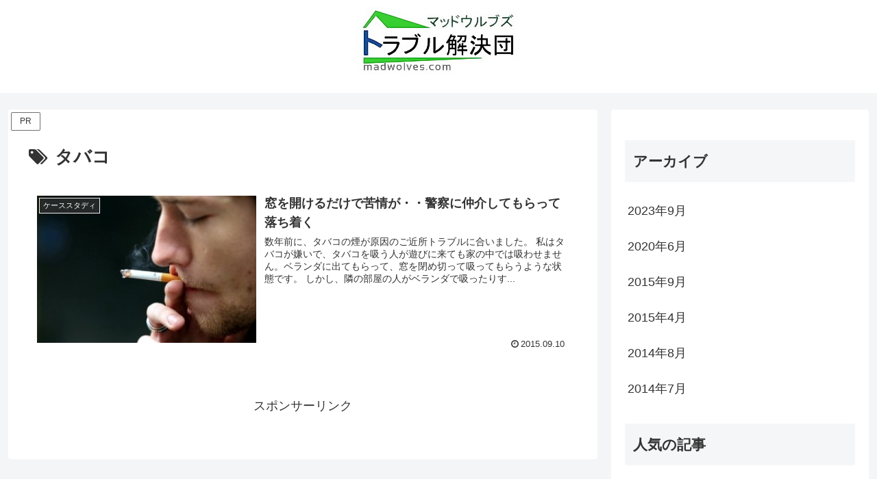

--- FILE ---
content_type: text/html; charset=utf-8
request_url: https://www.google.com/recaptcha/api2/aframe
body_size: 267
content:
<!DOCTYPE HTML><html><head><meta http-equiv="content-type" content="text/html; charset=UTF-8"></head><body><script nonce="Px51DTexi8BdRkL75bDy8w">/** Anti-fraud and anti-abuse applications only. See google.com/recaptcha */ try{var clients={'sodar':'https://pagead2.googlesyndication.com/pagead/sodar?'};window.addEventListener("message",function(a){try{if(a.source===window.parent){var b=JSON.parse(a.data);var c=clients[b['id']];if(c){var d=document.createElement('img');d.src=c+b['params']+'&rc='+(localStorage.getItem("rc::a")?sessionStorage.getItem("rc::b"):"");window.document.body.appendChild(d);sessionStorage.setItem("rc::e",parseInt(sessionStorage.getItem("rc::e")||0)+1);localStorage.setItem("rc::h",'1768738645740');}}}catch(b){}});window.parent.postMessage("_grecaptcha_ready", "*");}catch(b){}</script></body></html>